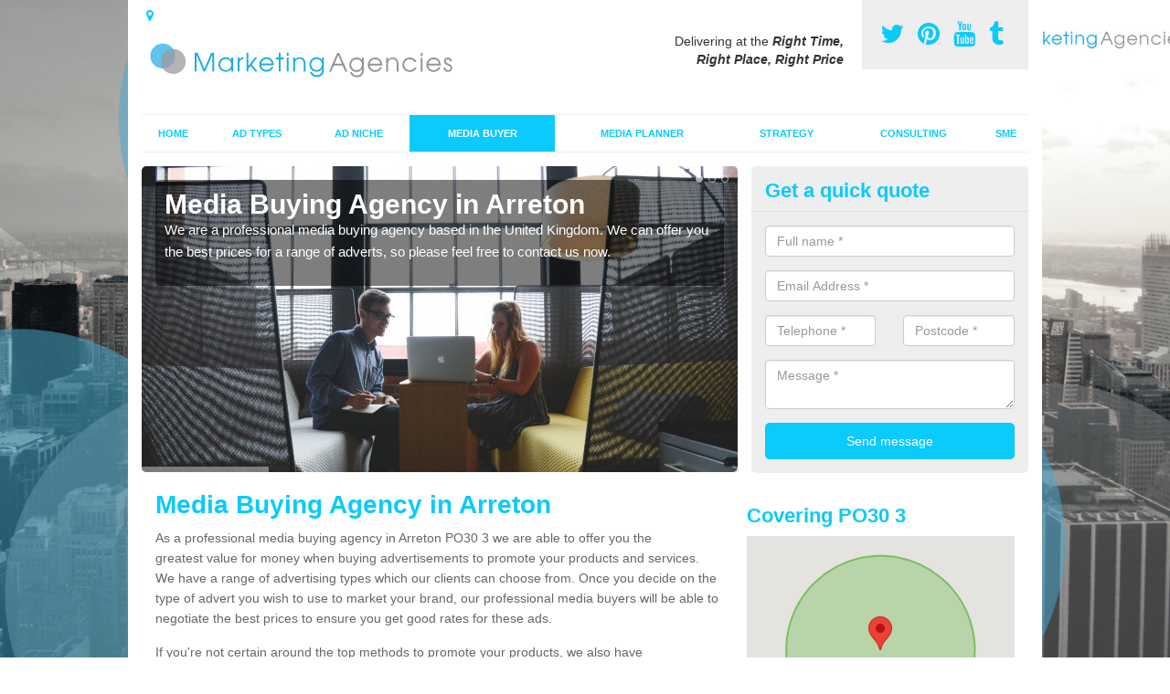

--- FILE ---
content_type: text/html; charset=utf-8
request_url: https://www.marketing-agencies.co.uk/media-buyer/isle-of-wight/arreton/
body_size: 10458
content:
<!DOCTYPE html>
<html lang="en">
  <head>
    <meta http-equiv="X-UA-Compatible" content="IE=edge">
    <meta name="viewport" content="width=device-width, initial-scale=1, maximum-scale=1, user-scalable=no">
    <link rel="shortcut icon" href="https://www.marketing-agencies.co.uk/assets/frontend/img/favicon.png">
    <link rel="icon" href="https://www.marketing-agencies.co.uk/assets/frontend/img/favicon.ico" type="image/x-icon" />

    <link href="https://www.marketing-agencies.co.uk/assets/frontend/css/bootstrap.min.css" rel="stylesheet">
    <link href="https://www.marketing-agencies.co.uk/assets/frontend/css/bespoke.css" rel="stylesheet">
    <link href="//maxcdn.bootstrapcdn.com/font-awesome/4.2.0/css/font-awesome.min.css" rel="stylesheet">
    <link href="https://www.marketing-agencies.co.uk/assets/frontend/css/nerveSlider.min.css" rel="stylesheet">
    <link href="https://www.marketing-agencies.co.uk/assets/frontend/css/jquery.fancybox.css" rel="stylesheet">
    
    <title>Media Buying Agency in Arreton</title>
    <meta name="description" content="We are a professional Media Buying Agency in Arreton PO30 3 with a range of experts with years of experience in negotiating the best deals when buying adverts to promote your business." />  <meta name="google-site-verification" content="6BzpE7vESjx79qiWzX66WhuthnKEWwpFuUhnI4uTQpU" /><meta name="robots" content="index, follow">
  <!-- Global site tag (gtag.js) - Google Analytics -->
<script async src="https://www.googletagmanager.com/gtag/js?id=UA-132324799-1"></script>
<script>
  window.dataLayer = window.dataLayer || [];
  function gtag(){dataLayer.push(arguments);}
  gtag('js', new Date());

  gtag('config', 'UA-132324799-1');
</script>

<meta name="p:domain_verify" content="6e511dec8e59d1a7fabe7ea2c39e0c51"/>
  </head>  <body itemscope itemtype="https://schema.org/WebPage">

      <div id="header"><header>
<div id="header__wrapper" class="container clearfix">
<div id="header__logo"><a href="https://www.marketing-agencies.co.uk/"><img title="Header" src="https://www.marketing-agencies.co.uk/uploads/images/FILE-20161019-0952RSLRRHJGSA16.png" alt="" width="350" height="75" /></a></div>
<div id="header__tel">
<div class="tel"><a href="https://twitter.com/adagenciesuk" target="_blank"><em class="fa fa-twitter">&nbsp;</em></a> <a href="https://www.pinterest.com/adagenciesuk/" target="_blank"><em class="fa fa-pinterest">&nbsp;</em></a> <a href="https://www.youtube.com/channel/UCHugAMzHHvpJJ_JlveI0NAA/about" target="_blank"><em class="fa fa-youtube">&nbsp;</em></a> <a href="http://marketingagencies.tumblr.com/" target="_blank"><em class="fa fa-tumblr">&nbsp;</em></a></div>
</div>
<div id="header__advice">
<p>Delivering at the <em><strong>Right Time, Right Place, Right Price</strong></em></p>
</div>
<div id="header__navigation"><a href='' id='nav__toggle'><span class='bar1'></span><span class='bar2'></span><span class='bar3'></span></a><nav><ul class='clearfix'><li><a class=not_active href=https://www.marketing-agencies.co.uk/>Home</a></li><li><a class=not_active href=#>Ad Types</a><ul class='subnav'><li><a class=not_active href=https://www.marketing-agencies.co.uk/ad-types/radio-ads>Radio Ads</a></li><li><a class=not_active href=https://www.marketing-agencies.co.uk/ad-types/tv>TV</a></li><li><a class=not_active href=https://www.marketing-agencies.co.uk/ad-types/press>Press</a></li><li><a class=not_active href=https://www.marketing-agencies.co.uk/ad-types/posters>Posters</a></li><li><a class=not_active href=https://www.marketing-agencies.co.uk/ad-types/billboard>Billboard</a></li><li><a class=not_active href=https://www.marketing-agencies.co.uk/ad-types/google>Google</a></li><li><a class=not_active href=https://www.marketing-agencies.co.uk/ad-types/facebook>Facebook</a></li><li><a class=not_active href=https://www.marketing-agencies.co.uk/ad-types/bus>Bus</a></li><li><a class=not_active href=https://www.marketing-agencies.co.uk/ad-types/transport>Transport</a></li><li><a class=not_active href=https://www.marketing-agencies.co.uk/ad-types/phone-box>Phone Box</a></li></ul></li><li><a class=not_active href=#>Ad Niche</a><ul class='subnav'><li><a class=not_active href=https://www.marketing-agencies.co.uk/ad-niche/entertainment>Entertainment</a></li><li><a class=not_active href=https://www.marketing-agencies.co.uk/ad-niche/gambling>Gambling</a></li><li><a class=not_active href=https://www.marketing-agencies.co.uk/ad-niche/building>Building</a></li><li><a class=not_active href=https://www.marketing-agencies.co.uk/ad-niche/finance>Finance</a></li><li><a class=not_active href=https://www.marketing-agencies.co.uk/ad-niche/automotive>Automotive</a></li><li><a class=not_active href=https://www.marketing-agencies.co.uk/ad-niche/recruitment>Recruitment</a></li></ul></li><li><a class=active href=https://www.marketing-agencies.co.uk/media-buyer/>Media Buyer</a></li><li><a class=not_active href=https://www.marketing-agencies.co.uk/media-planner/>Media Planner</a></li><li><a class=not_active href=https://www.marketing-agencies.co.uk/strategy/>Strategy</a></li><li><a class=not_active href=#>Consulting</a><ul class='subnav'><li><a class=not_active href=https://www.marketing-agencies.co.uk/consulting/audit>Audit</a></li><li><a class=not_active href=https://www.marketing-agencies.co.uk/consulting/implementation>Implementation</a></li></ul></li><li><a class=not_active href=https://www.marketing-agencies.co.uk/sme/>SME</a></li><ul><nav></div>
<div id="header__links"><ul id='location_links'><li><a href='#' class='loc-but fa fa-map-marker'><span>Locations Covered:</span></a><ul id='area-list'><li><a href=https://www.marketing-agencies.co.uk/media-buyer/isle-of-wight/chale/>Chale</a></li><li><a href=https://www.marketing-agencies.co.uk/media-buyer/isle-of-wight/quarr-hill/>Quarr Hill</a></li><li><a href=https://www.marketing-agencies.co.uk/media-buyer/isle-of-wight/forest-side/>Forest Side</a></li><li><a href=https://www.marketing-agencies.co.uk/media-buyer/isle-of-wight/hunny-hill/>Hunny Hill</a></li><li><a href=https://www.marketing-agencies.co.uk/media-buyer/isle-of-wight/niton/>Niton</a></li><li><a href=https://www.marketing-agencies.co.uk/media-buyer/isle-of-wight/hulverstone/>Hulverstone</a></li><li><a href=https://www.marketing-agencies.co.uk/media-buyer/isle-of-wight/wootton-bridge/>Wootton Bridge</a></li><li><a href=https://www.marketing-agencies.co.uk/media-buyer/isle-of-wight/mark-s-corner/>Mark's Corner</a></li><li><a href=https://www.marketing-agencies.co.uk/media-buyer/isle-of-wight/shanklin/>Shanklin</a></li><li><a href=https://www.marketing-agencies.co.uk/media-buyer/isle-of-wight/kingates/>Kingates</a></li><li><a href=https://www.marketing-agencies.co.uk/media-buyer/isle-of-wight/st-lawrence/>St Lawrence</a></li><li><a href=https://www.marketing-agencies.co.uk/media-buyer/isle-of-wight/downend/>Downend</a></li><li><a href=https://www.marketing-agencies.co.uk/media-buyer/isle-of-wight/warden-point/>Warden Point</a></li><li><a href=https://www.marketing-agencies.co.uk/media-buyer/isle-of-wight/godshill/>Godshill</a></li><li><a href=https://www.marketing-agencies.co.uk/media-buyer/isle-of-wight/middleton/>Middleton</a></li><li><a href=https://www.marketing-agencies.co.uk/media-buyer/isle-of-wight/alverstone/>Alverstone</a></li><li><a href=https://www.marketing-agencies.co.uk/media-buyer/isle-of-wight/wootton/>Wootton</a></li><li><a href=https://www.marketing-agencies.co.uk/media-buyer/isle-of-wight/seaview/>Seaview</a></li><li><a href=https://www.marketing-agencies.co.uk/media-buyer/isle-of-wight/thorley-street/>Thorley Street</a></li><li><a href=https://www.marketing-agencies.co.uk/media-buyer/isle-of-wight/roud/>Roud</a></li></li></ul></ul></div>
</div>
</header></div>
  <div id="body">
    <div class="container" id="body__wrapper">

    <div id="slider__wrapper" class="row ">
    <div class="homeSlider col-md-8">
      <div><section><img src="/uploads/slider/people-office-group-team.jpg" alt="Media Buying Agency in Arreton" /><div class="ns_slideContent container"><div class="ns_slideContent--inner slider_content"><h1>Media Buying Agency in Arreton</h1><p>We are a professional media buying agency based in the United Kingdom. We can offer you the best prices for a range of adverts, so please feel free to contact us now.</p></div></div></section></div><div><section><img src="/uploads/slider/outdoor_marketing_poster.jpg" alt="Professional Media Buyers in Arreton" /><div class="ns_slideContent container"><div class="ns_slideContent--inner slider_content"><h1>Professional Media Buyers in Arreton</h1><p>We are professional media buyers who are able to negotiate the best rates for the adverts you are looking to buy.</p></div></div></section></div><div><section><img src="/uploads/slider/desk-office-hero-workspace-large.jpg" alt="Media Buying Costs in Arreton" /><div class="ns_slideContent container"><div class="ns_slideContent--inner slider_content"><h1>Media Buying Costs in Arreton</h1><p>We aim to offer the best services at low media buying costs. As a top rated company you can be sure that you will receive the best value when using our team.</p></div></div></section></div>    </div>
    <div class="mceNonEditable">
    <div class="col-md-4 enquiry">
    <h2>Get a quick quote <em class="fa fa-chevron-up pull-right visible-xs-inline">&nbsp;</em></h2>
    <form class='contact-form' action='https://www.marketing-agencies.co.uk/email/enquiry' method='post'><input class='ref' type='hidden' id='ref' name='ref' value=''><div class='form-group'><input type='text' id='name' name='name' class='form-control' placeholder='Full name *' value=''></div><div class='form-group'><input type='text' id='email' name='email' class='form-control' placeholder='Email Address *' value=''></div><div class='row'><div class='form-group col-xs-6'><input type='text' id='telephone' name='telephone' class='form-control' placeholder='Telephone *' value=''></div><div class='form-group col-xs-6'><input type='text' id='postcode' name='postcode' class='form-control' placeholder='Postcode *' value=''></div></div><div class='form-group'><textarea type='text' id='message' name='message' class='form-control' placeholder='Message *'></textarea></div><input type='submit' value='Send message' class='submit'><div class='errors'></div></form>    </div>
    </div>
    </div>

      <div class="col-md-8 content">
        <h1>Media Buying Agency in Arreton</h1>
<p>As a professional media buying agency in Arreton PO30 3 we are able to offer you the greatest&nbsp;value for money when buying advertisements to promote your products and services. We have a range of advertising&nbsp;types which our clients can choose from. Once you decide on the type of advert you wish to use to market your brand, our professional media buyers will be able to negotiate the best prices to ensure you get good rates for these ads.&nbsp;</p>
<p>If you're not certain around the top methods to promote your products, we also have advertising&nbsp;planners that will help you decide upon the top&nbsp;ads to have. Our team can purchase your ads and set up a course of action. This means that most of the hard work is done by our experts. We will advise having a budget in mind and considering how you would like your company to be shown prior to starting to organise the advertisement. Our specialists can provide much more information concerning the solutions which we provide. Remember to fill in the contact box and we'll reply with more information regarding&nbsp;the marketing strategies that our media buying agency carry out and just how your business may benefit from media buying.</p>
<h2>How to Advertise My Business</h2>
<p>If you are unsure on how to advertise your business, we have many different options. With years of experience in the industry, we have numerous advert types for you to choose from:</p>
<ul>
<li><strong>Radio</strong> - We can buy radio adverts on a national and local scale depending on your individual needs. When thinking about these ads, you will need to consider radio ad script costs and air time before choosing this to market your brand. Check out this page&nbsp;<a href="http://www.marketing-agencies.co.uk/ad-types/radio-ads/isle-of-wight/arreton/">http://www.marketing-agencies.co.uk/ad-types/radio-ads/isle-of-wight/arreton/</a>&nbsp;for further information on the radio ad services.</li>
<li><strong>Television&nbsp;</strong>- There are a number of television channels which you have to choose from when using our advert&nbsp;buyers, including ITV, Channel 4 and more. We also have a&nbsp;team who can also produce these adverts for you if necessary.</li>
<li><strong>Press Ads&nbsp;</strong>- Newspaper and magazine adverts are another option that&nbsp;we have available. Both of these can be bought either nationally or locally depending on your target market and niche.</li>
<li><strong>Outdoor Adverts</strong> - There are a number of outdoor ads which a media buyer from our team can buy for you. These adverts range from posters to huge billboards which can be bought either printed or digitally.</li>
<li><strong>Google&nbsp;</strong>- Google adverts and PPC is another service which we offer. Our local professional media buyers can set up Pay Per Click for you helping to market your business online easily.</li>
<li><strong>Social Sites&nbsp;</strong>- There are numerous ways to advertise using social websites. We buy sponsored ads for various sites including Facebook. These allow you to target your audience directly creating great return on investment.</li>
<li><strong>Transport</strong> - The last kind&nbsp;of adverts which our media buyers can purchase is transport advertising. This can include buses, bus stops, bus shelters, trains, train stations, train platforms, taxis and black cabs.&nbsp;</li>
</ul>
<p>If you would like to find out more about what type of ads our media buyers can purchase, please fill in the contact form and we will get back to you at the earliest opportunity.</p>
<h2>Media Agencies UK&nbsp;</h2>
<p>You will need to look into the quality of advertising and marketing specialists as well as the prices of their work. We can easily provide a wide variety of services in Arreton PO30 3 in relation to designing and purchasing of adverts&nbsp;for a number of advertising campaigns. One of the most popular is billboard ads <a href="http://www.marketing-agencies.co.uk/ad-types/billboard/isle-of-wight/arreton/">http://www.marketing-agencies.co.uk/ad-types/billboard/isle-of-wight/arreton/</a>&nbsp;and we can offer these in many sizes, designs and locations. By simply investigating your budget as well as what you require, we&nbsp;may&nbsp;put together an excellent marketing plan for your own products. There are actually quite a lot of advertising specialists to choose from, however it is crucial that you go with a professional that is going to operate with you to get the best outcomes. As a nearby specialist marketing&nbsp;agency closest to you, we'll work&nbsp;alongside&nbsp;you to find a completely unique and efficient marketing plan for your surrounding area. <br /> <br />An impartial marketing company is a business which performs solutions to help you create and schedule an advertisement technique to get your products out there. Some of the adverts which we produce and buy include things like social ads, magazines, billboards, tv adverts, radio station ads, online marketing and many more. So as to interest your audience, we're able to develop a distinctive marketing system which advertises your organisation to the right consumers.</p>
<h2>Professional Media Buyer Near Me in Arreton</h2>
<p>It is crucial that you select traditional marketing experts with plenty of knowledge inside the marketing sector, if you need the most effective solutions. Our advertising and marketing agency has lots of experience inside the marketing creation market and we are capable of working directly with customers to be sure our services satisfy their requirements to increase exposure and purchases. Our specialists know how to choose&nbsp;the right advertisement systems for your particular industry, so this ensures you get the greatest&nbsp;deals&nbsp;from your campaign. If you know which type of ad you want to use, a professional media buyer will be able to help you right away and can negotiate the best deals.</p>
<p>Finding your audience is an essential component of advertising, because these are the people who are going to buy your service or product. It's our responsibility to inform you with the most suitable platforms for promoting your company so we'll be available to offer further information on all the possibilities. These services are available for many companies in different niches including gambling <a href="http://www.marketing-agencies.co.uk/ad-niche/gambling/isle-of-wight/arreton/">http://www.marketing-agencies.co.uk/ad-niche/gambling/isle-of-wight/arreton/</a>&nbsp;and various other industries. We'll bring your price range into consideration when completing ad&nbsp;planning for the campaigns to make sure you receive the best value for money improving ROI with extra profits.</p>
<h2>Media Buying Costs</h2>
<p>Our media buyers will negotiate the best deals for the adverts you want. However many things can alter the price of these ads. The biggest factors that may affect the price of purchasing adverts will be the type of ads&nbsp;you want to use in promoting your company and whether you decide to advertise on a local or national level. You should take your price range into account before you decide which corporate adverts to pick for your business. It&rsquo;s also essential to research the different advert campaigns and choose which of them would be better for advertising your company. We'll give you more information regarding&nbsp;the business advertisements we may&nbsp;buy.</p>
<p>Should you have any questions, remember to use the enquiry form. To get the most powerful advertising campaigns, we would encourage be resourceful and developing new and exciting concepts. Our innovative ads are the type which usually take hold of consumers' attention to make them consider buying your service. Consumers typically pay attention to these types of innovative ads more and this then leads to them staying excited about what is offered.&nbsp;</p>
<h2>The Best Media Buying Agency Near Me</h2>
<p>We think of ourselves as the very best advertising specialist company around the United Kingdom. There are many points to consider when naming the top rated advertising and marketing company - including quality advertising campaigns, excellent customer service and greatest value for money. Our team have worked on many projects within the entertainment industry <a href="http://www.marketing-agencies.co.uk/ad-niche/entertainment/isle-of-wight/arreton/">http://www.marketing-agencies.co.uk/ad-niche/entertainment/isle-of-wight/arreton/</a>&nbsp;to market different events, along with other niches. But aside from this, inside the UK there are many misleading so called specialist companies. Our professional business abides by the standards authority in advertising and code of advertising set out by the advertising association within the UK.</p>
<p>All of our advertising and marketing agencies follow the code of advertising as well as Ofcom broadcasting codes since there are lots of misleading marketing standards. In addition, we take the committee of advertising practice into mind when working with our customers and ensure British laws are adhered to. The British code of ads are important when considering sponsorship along with broadcasting your agency. We will make certain you get the very best results from our advertisements, since we are a specialist company who aim to offer our clients the greatest value.</p>
<h2>Other Services We Offer</h2>
<ul>
<li>Radio Marketing Agency in Arreton -&nbsp;<a href="https://www.marketing-agencies.co.uk/ad-types/radio-ads/isle-of-wight/arreton/">https://www.marketing-agencies.co.uk/ad-types/radio-ads/isle-of-wight/arreton/</a></li>
<li>Entertainment Advertising Agencies in Arreton -&nbsp;<a href="https://www.marketing-agencies.co.uk/ad-niche/entertainment/isle-of-wight/arreton/">https://www.marketing-agencies.co.uk/ad-niche/entertainment/isle-of-wight/arreton/</a></li>
<li>Media Planning Agencies in Arreton -&nbsp;<a href="https://www.marketing-agencies.co.uk/media-planner/isle-of-wight/arreton/">https://www.marketing-agencies.co.uk/media-planner/isle-of-wight/arreton/</a></li>
<li>Full Service Advertising Strategy in Arreton -&nbsp;<a href="https://www.marketing-agencies.co.uk/strategy/isle-of-wight/arreton/">https://www.marketing-agencies.co.uk/strategy/isle-of-wight/arreton/</a></li>
<li>Marketing Audit Services in Arreton -&nbsp;<a href="https://www.marketing-agencies.co.uk/consulting/audit/isle-of-wight/arreton/">https://www.marketing-agencies.co.uk/consulting/audit/isle-of-wight/arreton/</a></li>
<li>Marketing Implementation Agency in Arreton -&nbsp;<a href="https://www.marketing-agencies.co.uk/consulting/implementation/isle-of-wight/arreton/">https://www.marketing-agencies.co.uk/consulting/implementation/isle-of-wight/arreton/</a></li>
<li>SME Marketing in Arreton -&nbsp;<a href="https://www.marketing-agencies.co.uk/sme/isle-of-wight/arreton/">https://www.marketing-agencies.co.uk/sme/isle-of-wight/arreton/</a></li>
</ul>
<h3>Contact Us</h3>
<p>As a media buyer company within the offline and internet marketing industry we feel that ads don't run but instead they advance. Looking at statistics and information on a daily basis allows us to improve your current strategy to achieve maximum publicity, ROI and more sales. Our experts push direct response marketing which guarantees clients the highest level of ROI. Use the contact bpx&nbsp;for additional info on the numerous advertising services. We'll assist you to evaluate the various styles and put together the right way to promote your company. Since we are an impartial offline marketing professional we'll offer excellent ROI&nbsp;from your marketing strategies.</p>
<p>You can contact us today regarding the adverts which our media buyers can offer by simply filling in the contact form provided on this page. Once we receive your enquiry we shall&nbsp;tell you more about our media buying agency in Arreton PO30 3 and fill you in on the adverts which we can buy for the best value for money.&nbsp;</p>      </div>

      <div class="col-md-4 media">
        <div id='map_wrapper'><h2>Covering PO30 3</h2><div id='map-canvas'>&nbsp;</div></div><hr><script src='https://apis.google.com/js/platform.js' async defer>{lang: 'en-GB'}</script><div class="g-plusone" data-size="medium"></div><a href="https://twitter.com/share" class="twitter-share-button" data-via="adagenciesuk">Tweet</a><script>!function(d,s,id){var js,fjs=d.getElementsByTagName(s)[0],p=/^http:/.test(d.location)?'http':'https';if(!d.getElementById(id)){js=d.createElement(s);js.id=id;js.src=p+'://platform.twitter.com/widgets.js';fjs.parentNode.insertBefore(js,fjs);}}(document, 'script', 'twitter-wjs');</script><a href="//www.pinterest.com/pin/create/button/" data-pin-do="buttonBookmark"  data-pin-color="red"><img src="//assets.pinterest.com/images/pidgets/pinit_fg_en_rect_red_20.png" /></a><script type="text/javascript" async defer src="//assets.pinterest.com/js/pinit.js"></script><hr /><div id="gallery__wrapper" class="clearfix"><div class="gallery__item"><a href="/uploads/images/newspapers-444450_960_720.jpg" class="fancybox" rel="gallery"><img src="/uploads/images/newspapers-444450_960_720_list.jpg" alt="Media Buyer Companies in Arreton 1" title="Media Buyer Companies in Arreton 1"></div></a><div class="gallery__item"><a href="/uploads/images/startup-photos-large1.jpg" class="fancybox" rel="gallery"><img src="/uploads/images/startup-photos-large1_list.jpg" alt="Media Buyer Companies in Arreton 2" title="Media Buyer Companies in Arreton 2"></div></a><div class="gallery__item"><a href="/uploads/images/outdoor_advertising_bus.jpg" class="fancybox" rel="gallery"><img src="/uploads/images/outdoor_advertising_bus_list.jpg" alt="Media Buyer Companies in Arreton 3" title="Media Buyer Companies in Arreton 3"></div></a><div class="gallery__item"><a href="/uploads/images/ipad-1344063_960_720.jpg" class="fancybox" rel="gallery"><img src="/uploads/images/ipad-1344063_960_720_list.jpg" alt="Media Buyer Companies in Arreton 4" title="Media Buyer Companies in Arreton 4"></div></a><div class="gallery__item"><a href="/uploads/images/newspaper.jpg" class="fancybox" rel="gallery"><img src="/uploads/images/newspaper_list.jpg" alt="Media Buyer Companies in Arreton 5" title="Media Buyer Companies in Arreton 5"></div></a><div class="gallery__item"><a href="/uploads/images/bigstock-New-Product-Launch-Marketing-C-119056418.jpg" class="fancybox" rel="gallery"><img src="/uploads/images/bigstock-New-Product-Launch-Marketing-C-119056418_list.jpg" alt="Media Buyer Companies in Arreton 6" title="Media Buyer Companies in Arreton 6"></div></a><div class="gallery__item"><a href="/uploads/images/outdoor_marketing_poster.jpg" class="fancybox" rel="gallery"><img src="/uploads/images/outdoor_marketing_poster_list.jpg" alt="Media Buyer Companies in Arreton 7" title="Media Buyer Companies in Arreton 7"></div></a><div class="gallery__item"><a href="/uploads/images/pexels-photo-67112-large.jpeg" class="fancybox" rel="gallery"><img src="/uploads/images/pexels-photo-67112-large_list.jpeg" alt="Media Buyer Companies in Arreton 8" title="Media Buyer Companies in Arreton 8"></div></a><div class="gallery__item"><a href="/uploads/images/theatre_bus_ad.jpg" class="fancybox" rel="gallery"><img src="/uploads/images/theatre_bus_ad_list.jpg" alt="Media Buyer Companies in Arreton 9" title="Media Buyer Companies in Arreton 9"></div></a><div class="gallery__item"><a href="/uploads/images/youtube-1158693_960_720.jpg" class="fancybox" rel="gallery"><img src="/uploads/images/youtube-1158693_960_720_list.jpg" alt="Media Buyer Companies in Arreton 10" title="Media Buyer Companies in Arreton 10"></div></a><div class="gallery__item"><a href="/uploads/images/creative-apple-desk-office-large.jpg" class="fancybox" rel="gallery"><img src="/uploads/images/creative-apple-desk-office-large_list.jpg" alt="Media Buyer Companies in Arreton 11" title="Media Buyer Companies in Arreton 11"></div></a><div class="gallery__item"><a href="/uploads/images/theatre-marquee-568237_960_720.jpg" class="fancybox" rel="gallery"><img src="/uploads/images/theatre-marquee-568237_960_720_list.jpg" alt="Media Buyer Companies in Arreton 12" title="Media Buyer Companies in Arreton 12"></div></a></div>      </div>

    </div>
  </div>

  <div id="footer">
<div class="container"><footer>
<div class="col-lg-8 pull-left"><div class='footer-links'><a href='https://www.marketing-agencies.co.uk/isle-of-wight/arreton/'>Integrated Marketing Company in Arreton</a><a #>Ad Types</a><a style="padding-left:15px;color:#759ABB;" href=https://www.marketing-agencies.co.uk/ad-types/radio-ads/isle-of-wight/arreton/>Radio Ad Agency in Arreton</a><a style="padding-left:15px;color:#759ABB;" href=https://www.marketing-agencies.co.uk/ad-types/tv/isle-of-wight/arreton/>TV Advertising Companies in Arreton</a><a style="padding-left:15px;color:#759ABB;" href=https://www.marketing-agencies.co.uk/ad-types/press/isle-of-wight/arreton/>Print Advertising Companies in Arreton</a><a style="padding-left:15px;color:#759ABB;" href=https://www.marketing-agencies.co.uk/ad-types/posters/isle-of-wight/arreton/>Poster Advertising Agency in Arreton</a><a style="padding-left:15px;color:#759ABB;" href=https://www.marketing-agencies.co.uk/ad-types/billboard/isle-of-wight/arreton/>Roadside Advertising Companies in Arreton</a><a style="padding-left:15px;color:#759ABB;" href=https://www.marketing-agencies.co.uk/ad-types/google/isle-of-wight/arreton/>Google Ad Agency in Arreton</a><a style="padding-left:15px;color:#759ABB;" href=https://www.marketing-agencies.co.uk/ad-types/facebook/isle-of-wight/arreton/>Facebook Marketing Companies in Arreton</a><a style="padding-left:15px;color:#759ABB;" href=https://www.marketing-agencies.co.uk/ad-types/bus/isle-of-wight/arreton/>Marketing on Buses in Arreton</a><a style="padding-left:15px;color:#759ABB;" href=https://www.marketing-agencies.co.uk/ad-types/transport/isle-of-wight/arreton/>Transit Advertising Company in Arreton</a><a style="padding-left:15px;color:#759ABB;" href=https://www.marketing-agencies.co.uk/ad-types/phone-box/isle-of-wight/arreton/>PhoneBoxes Advertising Company in Arreton</a><a #>Ad Niche</a><a style="padding-left:15px;color:#759ABB;" href=https://www.marketing-agencies.co.uk/ad-niche/entertainment/isle-of-wight/arreton/>Entertainment Marketing Agency in Arreton</a><a style="padding-left:15px;color:#759ABB;" href=https://www.marketing-agencies.co.uk/ad-niche/gambling/isle-of-wight/arreton/>Betting Advertising Company in Arreton</a><a style="padding-left:15px;color:#759ABB;" href=https://www.marketing-agencies.co.uk/ad-niche/building/isle-of-wight/arreton/>Construction Advertising Company in Arreton</a><a style="padding-left:15px;color:#759ABB;" href=https://www.marketing-agencies.co.uk/ad-niche/finance/isle-of-wight/arreton/>Finance Advertising Company in Arreton</a><a style="padding-left:15px;color:#759ABB;" href=https://www.marketing-agencies.co.uk/ad-niche/automotive/isle-of-wight/arreton/>Vehicle Advertising Agencies in Arreton</a><a style="padding-left:15px;color:#759ABB;" href=https://www.marketing-agencies.co.uk/ad-niche/recruitment/isle-of-wight/arreton/>Recruitment Marketing Agency in Arreton</a><a href='https://www.marketing-agencies.co.uk/media-buyer/isle-of-wight/arreton/'>Media Buyer Companies in Arreton</a><a href='https://www.marketing-agencies.co.uk/media-planner/isle-of-wight/arreton/'>Media Planner Companies in Arreton</a><a href='https://www.marketing-agencies.co.uk/strategy/isle-of-wight/arreton/'>Full Service Marketing Company in Arreton</a><a #>Consulting</a><a style="padding-left:15px;color:#759ABB;" href=https://www.marketing-agencies.co.uk/consulting/audit/isle-of-wight/arreton/>Company Advertising Audits in Arreton</a><a style="padding-left:15px;color:#759ABB;" href=https://www.marketing-agencies.co.uk/consulting/implementation/isle-of-wight/arreton/>Implementing Marketing Strategies in Arreton</a><a href='https://www.marketing-agencies.co.uk/sme/isle-of-wight/arreton/'>Small Business Advertising in Arreton</a></div></div>
</footer></div>
</div>
<script src="//ajax.googleapis.com/ajax/libs/jquery/2.1.1/jquery.min.js"></script>
<script src="//ajax.googleapis.com/ajax/libs/jqueryui/1.11.1/jquery-ui.min.js"></script>
<script src="https://www.marketing-agencies.co.uk/assets/frontend/js/main.js"></script>
<script src="https://www.marketing-agencies.co.uk/assets/frontend/js/droppy.js"></script>
<script src="https://www.marketing-agencies.co.uk/assets/frontend/js/jquery.fancybox.js"></script>
<script src="https://www.marketing-agencies.co.uk/assets/frontend/js/bootstrap.min.js"></script>
<script src="https://www.marketing-agencies.co.uk/assets/frontend/js/jquery.nerveSlider.min.js"></script>
<script src="https://www.marketing-agencies.co.uk/assets/frontend/js/bespoke.js"></script>


<script type="text/javascript" src="https://maps.googleapis.com/maps/api/js?key=AIzaSyAo7AiYAjhV7a8grRW5R0c-0IkuqpNLm2E"></script>
<script type="text/javascript">

// First, create an object containing LatLng and population for each city.
var cityCircle;

function initialize() {
  // Create the map.
  var mapOptions = {
    zoom: 10,
    center: new google.maps.LatLng(50.67563, -1.23005),
    mapTypeId: google.maps.MapTypeId.TERRAIN
  };

  var map = new google.maps.Map(document.getElementById('map-canvas'),
      mapOptions);

  // Construct the map image
  var myLatLng = new google.maps.LatLng(50.67563, -1.23005);
  var beachMarker = new google.maps.Marker({
      position: myLatLng,
      map: map,
  });

  // Construct the circle for each value in citymap.
  // Note: We scale the population by a factor of 20.
    var circleOptions = {
      strokeColor: '#66b945',
      strokeOpacity: 0.8,
      strokeWeight: 2,
      fillColor: '#66b945',
      fillOpacity: 0.35,
      map: map,
      center: myLatLng,
      radius: 10000
    };

    // Add the circle for this city to the map.
    cityCircle = new google.maps.Circle(circleOptions);

}

google.maps.event.addDomListener(window, 'load', initialize);


</script>


<div class="contact_modal">
      <div class="content">
          <div class="close">×</div>
          <h2>Contact us</h2>
          <form class="contact-form-pop" action="https://www.marketing-agencies.co.uk/email/enquiry" method="post">
            <input class="ref" type="hidden" id="refpop" name="ref" value="https://www.marketing-agencies.co.uk/">
            <div class="form-group">
              <input type="text" id="name" name="name" class="form-control" placeholder="Full name *" value=""; style="background-repeat: no-repeat; background-attachment: scroll; background-size: 16px 18px; background-position: 98% 50%; cursor: auto;">
            </div>
            <div class="form-group">
              <input type="text" id="email" name="email" class="form-control" placeholder="Email Address *" value="">
            </div>
            <div class="row">
              <div class="form-group col-xs-6">
                <input type="text" id="telephone" name="telephone" class="form-control" placeholder="Telephone *" value="">
              </div>
              <div class="form-group col-xs-6">
                <input type="text" id="postcode" name="postcode" class="form-control" placeholder="Postcode *" value="">
              </div>
            </div>
            <div class="form-group">
              <textarea type="text" id="message" name="message" class="form-control" placeholder="Message *"></textarea>
            </div>
            <input id="postSubmit" name="postSubmit" type="submit" value="Submit Enquiry" class="callsubmit btn btn-default">
            <div class="errors"></div>
          </form>   
      </div>
  </div>

  <div class="contact_modal-overlay"></div>

<script>

  $('.showform').on('click', function(event){

    event.preventDefault()

    $('.contact_modal').addClass('show');
    $('.contact_modal-overlay').addClass('show');

  });

  $('.close').on('click', function(event){

    event.preventDefault()

    $('.contact_modal').removeClass('show');
    $('.contact_modal-overlay').removeClass('show');

  });

  // navigation toggle
  //$('#nav__toggle').click(function(e){
  //  e.preventDefault(),
  //  $(this).toggleClass('open');
  //  $(this).closest('#header__navigation').find('nav').slideToggle();
  //});
//
  //// navigation sub menu
  //$('#header__navigation ul li').mouseover(function(){
  //  $(this).find('.subnav').dequeue().stop().show();
  //  //console.log("Complete");
  //});
  //$('#header__navigation ul li').mouseout(function(){
  //  $(this).find('.subnav').dequeue().stop().hide();
  //  //console.log("Complete");
  //});

  // add URL to the hidden field
  $('.ref').val(document.URL);

  $(function() {
  $(".contact-form-pop").bind(
    'click',
    function(){
      $(".errors").fadeOut();
    }
  );
  $(".contact-form-pop").submit(
    function() {

      var msgpop = $(".errors");
      msgpop.removeClass('sending sent success').removeClass('msg-sent');

      var emailpop = $(this).find("input[name='email']").val();
      var telephonepop = $(this).find("input[name='telephone']").val();
      var messagepop = $(this).find("textarea[name='message']").val();
      var namepop = $(this).find("input[name='name']").val();
      var refpop = $(this).find("input[name='ref']").val();
      var postcodepop = $(this).find("input[name='postcode']").val();
    
    function validateEmail(e) {
      var emailReg = /^([\w-\.]+@([\w-]+\.)+[\w-]{2,4})?$/;
      if( !emailReg.test( e ) ) {
      return false;
      } else {
      return true;
      }
    }
    
    if( !validateEmail(emailpop)) { 
        msgpop.html('Please enter a valid email address.').fadeIn();
        return false;
    }

      if (
        emailpop == ""
        || messagepop == ""
        || messagepop == "message"
        || namepop == "name"
        || postcodepop == "postcode"
      ){
        msgpop.html('Please enter all the required fields.').fadeIn();
        return false;
      }

      msgpop.addClass('sending');
      msgpop.html('Sending...').fadeIn(); 

      $.ajax(
        {
          type: "POST",
          url: $("form[class='contact-form-pop']").attr('action'),
          data: $(".contact-form-pop").serialize(),
          success: function(data) {
            $(".errors").fadeOut(
              'normal',
              function() {
                $(".contact-form-pop").unbind('click');
                $('.contact-form-pop input, .contact-form-pop textarea').attr('disabled','disabled');
              $(this).removeClass('sending');
              $(this).addClass('success');
              $(this).html('Your message has been sent.').fadeIn().delay(2000);
              ga("send", "event", "Website Conversions", "Form", "Enquiry", 1);
              $(this).fadeOut();
              $("input[name='email']").val('');
              $("input[name='telephone']").val('');
              $("textarea[name='message']").val('');
              $("input[name='name']").val('');
              $("input[name='postcode']").val('');
              $("input[name='referer']").val('');

              $('.contact-form-pop input, .contact-form-pop textarea').attr('disabled',false);

              }
            );
          }
        }
      );
      return false;
    }
  );

  var textInput = $('input[type=text]');
  textInput.bind(
    'blur',
    function(){
      if (this.value == "") {
        this.value = this.defaultValue;
      }
    }
  );
  textInput.bind(
    'focus',
    function() {
      if (this.defaultValue == this.value) {
        this.value = "";
      }
    }
  );
  $('.fader').hover(
    function() {
      $(this).stop().fadeTo(400,0.7);
    },
    function(){
      $(this).stop().fadeTo(400,1);
    }
  );
  $('.btt').bind(
    'click',
    function(){
      $('html, body').animate({scrollTop: 0}, 2000);
      return false
    }
  );

});

  </script>

  <style>
  
    .contact_modal, .contact_modal-overlay {
      display: none;
    }

    .contact_modal-overlay.show {
        opacity: 1;
        visibility: visible;
    }

    .contact_modal-overlay {
        position: fixed;
        width: 100%;
        height: 100%;
        visibility: hidden;
        top: 0;
        left: 0;
        z-index: 1000;
        opacity: 0;
        -webkit-transition: all 0.3s;
        -moz-transition: all 0.3s;
        transition: all 0.3s;
        background-color: #000000ab;
    }

    .contact_modal.show {
        visibility: visible;
        opacity: 1;
    }

    .contact_modal {
        opacity: 0;
        position: fixed;
        top: 50%;
        left: 50%;
        width: 50%;
        max-width: 430px;
        min-width: 320px;
        height: auto;
        z-index: 2000;
        visibility: hidden;
        -webkit-backface-visibility: hidden;
        -moz-backface-visibility: hidden;
        backface-visibility: hidden;
        -webkit-transform: translateX(-50%) translateY(-50%);
        -moz-transform: translateX(-50%) translateY(-50%);
        -ms-transform: translateX(-50%) translateY(-50%);
        transform: translateX(-50%) translateY(-50%);
        -webkit-transition: all 0.3s;
        -moz-transition: all 0.3s;
        transition: all 0.3s;
        box-shadow: 3px 3px 10px;
    }

    .contact_modal.show .content {
        visibility: visible;
        opacity: 1;
        -webkit-transform: scale(1);
        -moz-transform: scale(1);
        -ms-transform: scale(1);
        transform: scale(1);
    }

    .contact_modal .content {
        -webkit-transition: all 0.3s;
        -moz-transition: all 0.3s;
        transition: all 0.3s;
        -webkit-transform: scale(0.7);
        -moz-transform: scale(0.7);
        -ms-transform: scale(0.7);
        transform: scale(0.7);
        -webkit-transition: all 0.3s;
        -moz-transition: all 0.3s;
        transition: all 0.3s;
        background-color: #FFF;
        padding: 20px;
        border-radius: 7px;
        text-align: left;
        position: relative;
    }

    .contact_modal .content .close {
        position: fixed;
        top: -10px;
        right: -10px;
        background-color: #CCC;
        text-shadow: none;
        padding: 10px 15px;
        z-index: 99;
        opacity: 1;
        border-radius: 50%;
        border-bottom: 0;
        text-align: center;
    }

    .quote-box {
    background-color: #eee;
    padding: 15px 10px 15px 20px;
    border-left: 5px solid #000!important;
}

    .contact_modal h2 {
        font-size: 2em;
        font-weight: 600;
        margin-bottom: 20px;
        font-family: 'Arvo', sans-serif;
    }

    .contact_modal .content input, .contact_modal .content textarea {
        width: 100%;
        padding: 5px;
        border: 0;
        background-color: #EEE;
        margin: 5px 0 10px 0;
        margin-bottom: 0 !important;
    }

    .contact_modal #postSubmit{
      color:#000;
    }

    .contact_modal .callsubmit {
        color: #FFF;
        padding: 10px !important;
        text-transform: uppercase;
        font-size: 1.2em;
        font-weight: 600;
        margin-bottom: 0 !important;
    }

    .small_cta {
        width: 100%;
        text-align: center;
        display: block;
        padding: 15px 10px;
        border-radius: 6px;
        color: #FFF !important;
        font-weight: 600;
        font-size: 1.6em;
        text-transform: uppercase;
        letter-spacing: 0.1px;
        margin-bottom: 5px;
        box-shadow: 0px 1px 2px #DDD;
        -webkit-transition: all 200ms ease-in-out;
        -moz-transition: all 200ms ease-in-out;
        -o-transition: all 200ms ease-in-out;
        transition: all 200ms ease-in-out;
        background-color: #55d06b;
        cursor: pointer;
    }

    .big_cta p.text {
        text-align: center;
        padding: 30px 20px 30px 20px !important;
        border-radius: 5px;
        font-size: 1.4em !important;
        text-transform: uppercase;
    }

    .big_cta a {
        width: 60%;
        text-align: center;
        display: block;
        padding: 15px 10px;
        border-radius: 6px;
        color: #FFF !important;
        font-weight: 600;
        font-size: 2em;
        text-transform: uppercase;
        letter-spacing: 0.1px;
        margin-bottom: 10px;
        box-shadow: 0px 1px 2px #DDD;
        -webkit-transition: all 200ms ease-in-out;
        -moz-transition: all 200ms ease-in-out;
        -o-transition: all 200ms ease-in-out;
        transition: all 200ms ease-in-out;
        margin: 0 auto;
        margin-top: -20px;
        background-color: #54bd49;
      cursor: pointer;
    }

  </style>

  </body>
</html>

--- FILE ---
content_type: text/html; charset=utf-8
request_url: https://accounts.google.com/o/oauth2/postmessageRelay?parent=https%3A%2F%2Fwww.marketing-agencies.co.uk&jsh=m%3B%2F_%2Fscs%2Fabc-static%2F_%2Fjs%2Fk%3Dgapi.lb.en.2kN9-TZiXrM.O%2Fd%3D1%2Frs%3DAHpOoo_B4hu0FeWRuWHfxnZ3V0WubwN7Qw%2Fm%3D__features__
body_size: 162
content:
<!DOCTYPE html><html><head><title></title><meta http-equiv="content-type" content="text/html; charset=utf-8"><meta http-equiv="X-UA-Compatible" content="IE=edge"><meta name="viewport" content="width=device-width, initial-scale=1, minimum-scale=1, maximum-scale=1, user-scalable=0"><script src='https://ssl.gstatic.com/accounts/o/2580342461-postmessagerelay.js' nonce="7NJNPeHF4cogMjjc9JCAoQ"></script></head><body><script type="text/javascript" src="https://apis.google.com/js/rpc:shindig_random.js?onload=init" nonce="7NJNPeHF4cogMjjc9JCAoQ"></script></body></html>